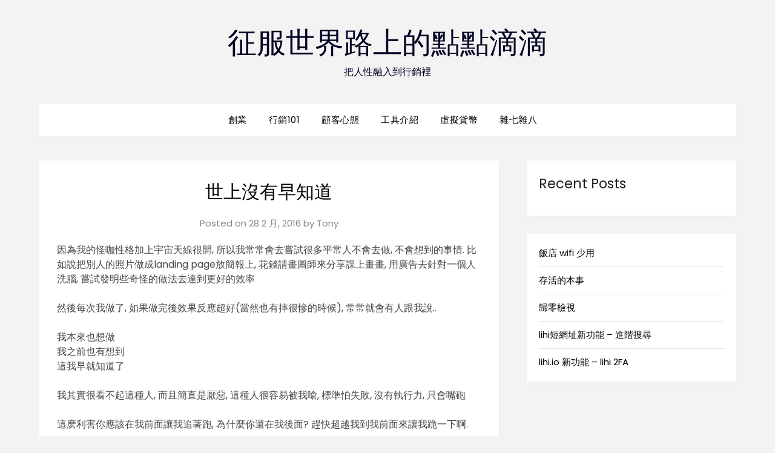

--- FILE ---
content_type: text/html; charset=UTF-8
request_url: https://tonytsai.com/a-word-before-is-worth-two-behind/
body_size: 8329
content:
<!doctype html>
<html lang="zh-TW">
<head>
	<meta charset="UTF-8">
	<meta name="viewport" content="width=device-width, initial-scale=1">
	<link rel="profile" href="http://gmpg.org/xfn/11">
	<meta name='robots' content='index, follow, max-image-preview:large, max-snippet:-1, max-video-preview:-1' />
	<style>img:is([sizes="auto" i], [sizes^="auto," i]) { contain-intrinsic-size: 3000px 1500px }</style>
	
	<!-- This site is optimized with the Yoast SEO plugin v23.9 - https://yoast.com/wordpress/plugins/seo/ -->
	<title>世上沒有早知道 - 征服世界路上的點點滴滴</title>
	<link rel="canonical" href="https://tonytsai.com/a-word-before-is-worth-two-behind/" />
	<meta property="og:locale" content="zh_TW" />
	<meta property="og:type" content="article" />
	<meta property="og:title" content="世上沒有早知道 - 征服世界路上的點點滴滴" />
	<meta property="og:description" content="因為我的怪咖性格加上宇宙天線很開, 所以我常常會去嘗試很多平常人不會去做, 不會想到的事情. 比如說把別人的照..." />
	<meta property="og:url" content="https://tonytsai.com/a-word-before-is-worth-two-behind/" />
	<meta property="og:site_name" content="征服世界路上的點點滴滴" />
	<meta property="article:published_time" content="2016-02-29T01:00:36+00:00" />
	<meta property="article:modified_time" content="2021-12-29T06:04:05+00:00" />
	<meta name="author" content="Tony" />
	<meta name="twitter:label1" content="作者:" />
	<meta name="twitter:data1" content="Tony" />
	<script type="application/ld+json" class="yoast-schema-graph">{"@context":"https://schema.org","@graph":[{"@type":"WebPage","@id":"https://tonytsai.com/a-word-before-is-worth-two-behind/","url":"https://tonytsai.com/a-word-before-is-worth-two-behind/","name":"世上沒有早知道 - 征服世界路上的點點滴滴","isPartOf":{"@id":"https://tonytsai.com/#website"},"datePublished":"2016-02-29T01:00:36+00:00","dateModified":"2021-12-29T06:04:05+00:00","author":{"@id":"https://tonytsai.com/#/schema/person/64a4892b0268733985eeeb0d4ec70195"},"breadcrumb":{"@id":"https://tonytsai.com/a-word-before-is-worth-two-behind/#breadcrumb"},"inLanguage":"zh-TW","potentialAction":[{"@type":"ReadAction","target":["https://tonytsai.com/a-word-before-is-worth-two-behind/"]}]},{"@type":"BreadcrumbList","@id":"https://tonytsai.com/a-word-before-is-worth-two-behind/#breadcrumb","itemListElement":[{"@type":"ListItem","position":1,"name":"首頁","item":"https://tonytsai.com/"},{"@type":"ListItem","position":2,"name":"ä¸–ä¸Šæ²’æœ‰æ—©çŸ¥é“"}]},{"@type":"WebSite","@id":"https://tonytsai.com/#website","url":"https://tonytsai.com/","name":"征服世界路上的點點滴滴","description":"把人性融入到行銷裡","potentialAction":[{"@type":"SearchAction","target":{"@type":"EntryPoint","urlTemplate":"https://tonytsai.com/?s={search_term_string}"},"query-input":{"@type":"PropertyValueSpecification","valueRequired":true,"valueName":"search_term_string"}}],"inLanguage":"zh-TW"},{"@type":"Person","@id":"https://tonytsai.com/#/schema/person/64a4892b0268733985eeeb0d4ec70195","name":"Tony","image":{"@type":"ImageObject","inLanguage":"zh-TW","@id":"https://tonytsai.com/#/schema/person/image/","url":"https://secure.gravatar.com/avatar/58ebffa6c41bcc312a1c7cbd52be9de1?s=96&d=mm&r=g","contentUrl":"https://secure.gravatar.com/avatar/58ebffa6c41bcc312a1c7cbd52be9de1?s=96&d=mm&r=g","caption":"Tony"},"url":"https://tonytsai.com/author/tony/"}]}</script>
	<!-- / Yoast SEO plugin. -->


<link rel='dns-prefetch' href='//fonts.googleapis.com' />
<link rel="alternate" type="application/rss+xml" title="訂閱《征服世界路上的點點滴滴》&raquo; 資訊提供" href="https://tonytsai.com/feed/" />
<link rel="alternate" type="application/rss+xml" title="訂閱《征服世界路上的點點滴滴》&raquo; 留言的資訊提供" href="https://tonytsai.com/comments/feed/" />
<link rel="alternate" type="application/rss+xml" title="訂閱《征服世界路上的點點滴滴 》&raquo;〈世上沒有早知道〉留言的資訊提供" href="https://tonytsai.com/a-word-before-is-worth-two-behind/feed/" />
<script type="text/javascript">
/* <![CDATA[ */
window._wpemojiSettings = {"baseUrl":"https:\/\/s.w.org\/images\/core\/emoji\/15.0.3\/72x72\/","ext":".png","svgUrl":"https:\/\/s.w.org\/images\/core\/emoji\/15.0.3\/svg\/","svgExt":".svg","source":{"concatemoji":"https:\/\/tonytsai.com\/wp-includes\/js\/wp-emoji-release.min.js?ver=6.7.4"}};
/*! This file is auto-generated */
!function(i,n){var o,s,e;function c(e){try{var t={supportTests:e,timestamp:(new Date).valueOf()};sessionStorage.setItem(o,JSON.stringify(t))}catch(e){}}function p(e,t,n){e.clearRect(0,0,e.canvas.width,e.canvas.height),e.fillText(t,0,0);var t=new Uint32Array(e.getImageData(0,0,e.canvas.width,e.canvas.height).data),r=(e.clearRect(0,0,e.canvas.width,e.canvas.height),e.fillText(n,0,0),new Uint32Array(e.getImageData(0,0,e.canvas.width,e.canvas.height).data));return t.every(function(e,t){return e===r[t]})}function u(e,t,n){switch(t){case"flag":return n(e,"\ud83c\udff3\ufe0f\u200d\u26a7\ufe0f","\ud83c\udff3\ufe0f\u200b\u26a7\ufe0f")?!1:!n(e,"\ud83c\uddfa\ud83c\uddf3","\ud83c\uddfa\u200b\ud83c\uddf3")&&!n(e,"\ud83c\udff4\udb40\udc67\udb40\udc62\udb40\udc65\udb40\udc6e\udb40\udc67\udb40\udc7f","\ud83c\udff4\u200b\udb40\udc67\u200b\udb40\udc62\u200b\udb40\udc65\u200b\udb40\udc6e\u200b\udb40\udc67\u200b\udb40\udc7f");case"emoji":return!n(e,"\ud83d\udc26\u200d\u2b1b","\ud83d\udc26\u200b\u2b1b")}return!1}function f(e,t,n){var r="undefined"!=typeof WorkerGlobalScope&&self instanceof WorkerGlobalScope?new OffscreenCanvas(300,150):i.createElement("canvas"),a=r.getContext("2d",{willReadFrequently:!0}),o=(a.textBaseline="top",a.font="600 32px Arial",{});return e.forEach(function(e){o[e]=t(a,e,n)}),o}function t(e){var t=i.createElement("script");t.src=e,t.defer=!0,i.head.appendChild(t)}"undefined"!=typeof Promise&&(o="wpEmojiSettingsSupports",s=["flag","emoji"],n.supports={everything:!0,everythingExceptFlag:!0},e=new Promise(function(e){i.addEventListener("DOMContentLoaded",e,{once:!0})}),new Promise(function(t){var n=function(){try{var e=JSON.parse(sessionStorage.getItem(o));if("object"==typeof e&&"number"==typeof e.timestamp&&(new Date).valueOf()<e.timestamp+604800&&"object"==typeof e.supportTests)return e.supportTests}catch(e){}return null}();if(!n){if("undefined"!=typeof Worker&&"undefined"!=typeof OffscreenCanvas&&"undefined"!=typeof URL&&URL.createObjectURL&&"undefined"!=typeof Blob)try{var e="postMessage("+f.toString()+"("+[JSON.stringify(s),u.toString(),p.toString()].join(",")+"));",r=new Blob([e],{type:"text/javascript"}),a=new Worker(URL.createObjectURL(r),{name:"wpTestEmojiSupports"});return void(a.onmessage=function(e){c(n=e.data),a.terminate(),t(n)})}catch(e){}c(n=f(s,u,p))}t(n)}).then(function(e){for(var t in e)n.supports[t]=e[t],n.supports.everything=n.supports.everything&&n.supports[t],"flag"!==t&&(n.supports.everythingExceptFlag=n.supports.everythingExceptFlag&&n.supports[t]);n.supports.everythingExceptFlag=n.supports.everythingExceptFlag&&!n.supports.flag,n.DOMReady=!1,n.readyCallback=function(){n.DOMReady=!0}}).then(function(){return e}).then(function(){var e;n.supports.everything||(n.readyCallback(),(e=n.source||{}).concatemoji?t(e.concatemoji):e.wpemoji&&e.twemoji&&(t(e.twemoji),t(e.wpemoji)))}))}((window,document),window._wpemojiSettings);
/* ]]> */
</script>
<style id='wp-emoji-styles-inline-css' type='text/css'>

	img.wp-smiley, img.emoji {
		display: inline !important;
		border: none !important;
		box-shadow: none !important;
		height: 1em !important;
		width: 1em !important;
		margin: 0 0.07em !important;
		vertical-align: -0.1em !important;
		background: none !important;
		padding: 0 !important;
	}
</style>
<link rel='stylesheet' id='wp-block-library-css' href='https://tonytsai.com/wp-includes/css/dist/block-library/style.min.css?ver=6.7.4' type='text/css' media='all' />
<style id='classic-theme-styles-inline-css' type='text/css'>
/*! This file is auto-generated */
.wp-block-button__link{color:#fff;background-color:#32373c;border-radius:9999px;box-shadow:none;text-decoration:none;padding:calc(.667em + 2px) calc(1.333em + 2px);font-size:1.125em}.wp-block-file__button{background:#32373c;color:#fff;text-decoration:none}
</style>
<style id='global-styles-inline-css' type='text/css'>
:root{--wp--preset--aspect-ratio--square: 1;--wp--preset--aspect-ratio--4-3: 4/3;--wp--preset--aspect-ratio--3-4: 3/4;--wp--preset--aspect-ratio--3-2: 3/2;--wp--preset--aspect-ratio--2-3: 2/3;--wp--preset--aspect-ratio--16-9: 16/9;--wp--preset--aspect-ratio--9-16: 9/16;--wp--preset--color--black: #000000;--wp--preset--color--cyan-bluish-gray: #abb8c3;--wp--preset--color--white: #ffffff;--wp--preset--color--pale-pink: #f78da7;--wp--preset--color--vivid-red: #cf2e2e;--wp--preset--color--luminous-vivid-orange: #ff6900;--wp--preset--color--luminous-vivid-amber: #fcb900;--wp--preset--color--light-green-cyan: #7bdcb5;--wp--preset--color--vivid-green-cyan: #00d084;--wp--preset--color--pale-cyan-blue: #8ed1fc;--wp--preset--color--vivid-cyan-blue: #0693e3;--wp--preset--color--vivid-purple: #9b51e0;--wp--preset--gradient--vivid-cyan-blue-to-vivid-purple: linear-gradient(135deg,rgba(6,147,227,1) 0%,rgb(155,81,224) 100%);--wp--preset--gradient--light-green-cyan-to-vivid-green-cyan: linear-gradient(135deg,rgb(122,220,180) 0%,rgb(0,208,130) 100%);--wp--preset--gradient--luminous-vivid-amber-to-luminous-vivid-orange: linear-gradient(135deg,rgba(252,185,0,1) 0%,rgba(255,105,0,1) 100%);--wp--preset--gradient--luminous-vivid-orange-to-vivid-red: linear-gradient(135deg,rgba(255,105,0,1) 0%,rgb(207,46,46) 100%);--wp--preset--gradient--very-light-gray-to-cyan-bluish-gray: linear-gradient(135deg,rgb(238,238,238) 0%,rgb(169,184,195) 100%);--wp--preset--gradient--cool-to-warm-spectrum: linear-gradient(135deg,rgb(74,234,220) 0%,rgb(151,120,209) 20%,rgb(207,42,186) 40%,rgb(238,44,130) 60%,rgb(251,105,98) 80%,rgb(254,248,76) 100%);--wp--preset--gradient--blush-light-purple: linear-gradient(135deg,rgb(255,206,236) 0%,rgb(152,150,240) 100%);--wp--preset--gradient--blush-bordeaux: linear-gradient(135deg,rgb(254,205,165) 0%,rgb(254,45,45) 50%,rgb(107,0,62) 100%);--wp--preset--gradient--luminous-dusk: linear-gradient(135deg,rgb(255,203,112) 0%,rgb(199,81,192) 50%,rgb(65,88,208) 100%);--wp--preset--gradient--pale-ocean: linear-gradient(135deg,rgb(255,245,203) 0%,rgb(182,227,212) 50%,rgb(51,167,181) 100%);--wp--preset--gradient--electric-grass: linear-gradient(135deg,rgb(202,248,128) 0%,rgb(113,206,126) 100%);--wp--preset--gradient--midnight: linear-gradient(135deg,rgb(2,3,129) 0%,rgb(40,116,252) 100%);--wp--preset--font-size--small: 13px;--wp--preset--font-size--medium: 20px;--wp--preset--font-size--large: 36px;--wp--preset--font-size--x-large: 42px;--wp--preset--spacing--20: 0.44rem;--wp--preset--spacing--30: 0.67rem;--wp--preset--spacing--40: 1rem;--wp--preset--spacing--50: 1.5rem;--wp--preset--spacing--60: 2.25rem;--wp--preset--spacing--70: 3.38rem;--wp--preset--spacing--80: 5.06rem;--wp--preset--shadow--natural: 6px 6px 9px rgba(0, 0, 0, 0.2);--wp--preset--shadow--deep: 12px 12px 50px rgba(0, 0, 0, 0.4);--wp--preset--shadow--sharp: 6px 6px 0px rgba(0, 0, 0, 0.2);--wp--preset--shadow--outlined: 6px 6px 0px -3px rgba(255, 255, 255, 1), 6px 6px rgba(0, 0, 0, 1);--wp--preset--shadow--crisp: 6px 6px 0px rgba(0, 0, 0, 1);}:where(.is-layout-flex){gap: 0.5em;}:where(.is-layout-grid){gap: 0.5em;}body .is-layout-flex{display: flex;}.is-layout-flex{flex-wrap: wrap;align-items: center;}.is-layout-flex > :is(*, div){margin: 0;}body .is-layout-grid{display: grid;}.is-layout-grid > :is(*, div){margin: 0;}:where(.wp-block-columns.is-layout-flex){gap: 2em;}:where(.wp-block-columns.is-layout-grid){gap: 2em;}:where(.wp-block-post-template.is-layout-flex){gap: 1.25em;}:where(.wp-block-post-template.is-layout-grid){gap: 1.25em;}.has-black-color{color: var(--wp--preset--color--black) !important;}.has-cyan-bluish-gray-color{color: var(--wp--preset--color--cyan-bluish-gray) !important;}.has-white-color{color: var(--wp--preset--color--white) !important;}.has-pale-pink-color{color: var(--wp--preset--color--pale-pink) !important;}.has-vivid-red-color{color: var(--wp--preset--color--vivid-red) !important;}.has-luminous-vivid-orange-color{color: var(--wp--preset--color--luminous-vivid-orange) !important;}.has-luminous-vivid-amber-color{color: var(--wp--preset--color--luminous-vivid-amber) !important;}.has-light-green-cyan-color{color: var(--wp--preset--color--light-green-cyan) !important;}.has-vivid-green-cyan-color{color: var(--wp--preset--color--vivid-green-cyan) !important;}.has-pale-cyan-blue-color{color: var(--wp--preset--color--pale-cyan-blue) !important;}.has-vivid-cyan-blue-color{color: var(--wp--preset--color--vivid-cyan-blue) !important;}.has-vivid-purple-color{color: var(--wp--preset--color--vivid-purple) !important;}.has-black-background-color{background-color: var(--wp--preset--color--black) !important;}.has-cyan-bluish-gray-background-color{background-color: var(--wp--preset--color--cyan-bluish-gray) !important;}.has-white-background-color{background-color: var(--wp--preset--color--white) !important;}.has-pale-pink-background-color{background-color: var(--wp--preset--color--pale-pink) !important;}.has-vivid-red-background-color{background-color: var(--wp--preset--color--vivid-red) !important;}.has-luminous-vivid-orange-background-color{background-color: var(--wp--preset--color--luminous-vivid-orange) !important;}.has-luminous-vivid-amber-background-color{background-color: var(--wp--preset--color--luminous-vivid-amber) !important;}.has-light-green-cyan-background-color{background-color: var(--wp--preset--color--light-green-cyan) !important;}.has-vivid-green-cyan-background-color{background-color: var(--wp--preset--color--vivid-green-cyan) !important;}.has-pale-cyan-blue-background-color{background-color: var(--wp--preset--color--pale-cyan-blue) !important;}.has-vivid-cyan-blue-background-color{background-color: var(--wp--preset--color--vivid-cyan-blue) !important;}.has-vivid-purple-background-color{background-color: var(--wp--preset--color--vivid-purple) !important;}.has-black-border-color{border-color: var(--wp--preset--color--black) !important;}.has-cyan-bluish-gray-border-color{border-color: var(--wp--preset--color--cyan-bluish-gray) !important;}.has-white-border-color{border-color: var(--wp--preset--color--white) !important;}.has-pale-pink-border-color{border-color: var(--wp--preset--color--pale-pink) !important;}.has-vivid-red-border-color{border-color: var(--wp--preset--color--vivid-red) !important;}.has-luminous-vivid-orange-border-color{border-color: var(--wp--preset--color--luminous-vivid-orange) !important;}.has-luminous-vivid-amber-border-color{border-color: var(--wp--preset--color--luminous-vivid-amber) !important;}.has-light-green-cyan-border-color{border-color: var(--wp--preset--color--light-green-cyan) !important;}.has-vivid-green-cyan-border-color{border-color: var(--wp--preset--color--vivid-green-cyan) !important;}.has-pale-cyan-blue-border-color{border-color: var(--wp--preset--color--pale-cyan-blue) !important;}.has-vivid-cyan-blue-border-color{border-color: var(--wp--preset--color--vivid-cyan-blue) !important;}.has-vivid-purple-border-color{border-color: var(--wp--preset--color--vivid-purple) !important;}.has-vivid-cyan-blue-to-vivid-purple-gradient-background{background: var(--wp--preset--gradient--vivid-cyan-blue-to-vivid-purple) !important;}.has-light-green-cyan-to-vivid-green-cyan-gradient-background{background: var(--wp--preset--gradient--light-green-cyan-to-vivid-green-cyan) !important;}.has-luminous-vivid-amber-to-luminous-vivid-orange-gradient-background{background: var(--wp--preset--gradient--luminous-vivid-amber-to-luminous-vivid-orange) !important;}.has-luminous-vivid-orange-to-vivid-red-gradient-background{background: var(--wp--preset--gradient--luminous-vivid-orange-to-vivid-red) !important;}.has-very-light-gray-to-cyan-bluish-gray-gradient-background{background: var(--wp--preset--gradient--very-light-gray-to-cyan-bluish-gray) !important;}.has-cool-to-warm-spectrum-gradient-background{background: var(--wp--preset--gradient--cool-to-warm-spectrum) !important;}.has-blush-light-purple-gradient-background{background: var(--wp--preset--gradient--blush-light-purple) !important;}.has-blush-bordeaux-gradient-background{background: var(--wp--preset--gradient--blush-bordeaux) !important;}.has-luminous-dusk-gradient-background{background: var(--wp--preset--gradient--luminous-dusk) !important;}.has-pale-ocean-gradient-background{background: var(--wp--preset--gradient--pale-ocean) !important;}.has-electric-grass-gradient-background{background: var(--wp--preset--gradient--electric-grass) !important;}.has-midnight-gradient-background{background: var(--wp--preset--gradient--midnight) !important;}.has-small-font-size{font-size: var(--wp--preset--font-size--small) !important;}.has-medium-font-size{font-size: var(--wp--preset--font-size--medium) !important;}.has-large-font-size{font-size: var(--wp--preset--font-size--large) !important;}.has-x-large-font-size{font-size: var(--wp--preset--font-size--x-large) !important;}
:where(.wp-block-post-template.is-layout-flex){gap: 1.25em;}:where(.wp-block-post-template.is-layout-grid){gap: 1.25em;}
:where(.wp-block-columns.is-layout-flex){gap: 2em;}:where(.wp-block-columns.is-layout-grid){gap: 2em;}
:root :where(.wp-block-pullquote){font-size: 1.5em;line-height: 1.6;}
</style>
<link rel='stylesheet' id='parent-style-css' href='https://tonytsai.com/wp-content/themes/flatmagazinews/style.css?ver=6.7.4' type='text/css' media='all' />
<link rel='stylesheet' id='modern-storytelling-google-fonts-css' href='//fonts.googleapis.com/css?family=Poppins%3A400%2C500%2C600&#038;ver=6.7.4' type='text/css' media='all' />
<link rel='stylesheet' id='font-awesome-css' href='https://tonytsai.com/wp-content/themes/flatmagazinews/css/font-awesome.min.css?ver=6.7.4' type='text/css' media='all' />
<link rel='stylesheet' id='flatmagazinews-style-css' href='https://tonytsai.com/wp-content/themes/modern-storytelling/style.css?ver=6.7.4' type='text/css' media='all' />
<link rel='stylesheet' id='flatmagazinews-google-fonts-css' href='//fonts.googleapis.com/css?family=Lato%3A300%2C400%2C700%2C900%7CMerriweather%3A400%2C700&#038;ver=6.7.4' type='text/css' media='all' />
<link rel='stylesheet' id='style-css' href='https://tonytsai.com/wp-content/plugins/ai-post-scheduler//css/vuetify.min.css?ver=6.7.4' type='text/css' media='all' />
<script type="text/javascript" src="https://tonytsai.com/wp-includes/js/jquery/jquery.min.js?ver=3.7.1" id="jquery-core-js"></script>
<link rel="https://api.w.org/" href="https://tonytsai.com/wp-json/" /><link rel="alternate" title="JSON" type="application/json" href="https://tonytsai.com/wp-json/wp/v2/posts/522" /><link rel="alternate" title="oEmbed (JSON)" type="application/json+oembed" href="https://tonytsai.com/wp-json/oembed/1.0/embed?url=https%3A%2F%2Ftonytsai.com%2Fa-word-before-is-worth-two-behind%2F" />
<link rel="alternate" title="oEmbed (XML)" type="text/xml+oembed" href="https://tonytsai.com/wp-json/oembed/1.0/embed?url=https%3A%2F%2Ftonytsai.com%2Fa-word-before-is-worth-two-behind%2F&#038;format=xml" />

		<!-- GA Google Analytics @ https://m0n.co/ga -->
		<script async src="https://www.googletagmanager.com/gtag/js?id=G-WS5WDFHVGQ"></script>
		<script>
			window.dataLayer = window.dataLayer || [];
			function gtag(){dataLayer.push(arguments);}
			gtag('js', new Date());
			gtag('config', 'G-WS5WDFHVGQ', gtag('config', 'AW-969084801'););
		</script>

	<!-- Event snippet for Outbound click conversion page
In your html page, add the snippet and call gtag_report_conversion when someone clicks on the chosen link or button. -->
<script>
function gtag_report_conversion(url) {
  var callback = function () {
    if (typeof(url) != 'undefined') {
      window.location = url;
    }
  };
  gtag('event', 'conversion', {
      'send_to': 'AW-969084801/ESooCNzj7YgDEIGfjM4D',
      'event_callback': callback
  });
  return false;
}
</script>


		<style type="text/css">
			.main-navigation ul li a, .main-navigation ul li .sub-arrow, .super-menu .toggle-mobile-menu,.toggle-mobile-menu:before, .mobile-menu-active .smenu-hide { color: ; }
			#smobile-menu.show .main-navigation ul ul.children.active, #smobile-menu.show .main-navigation ul ul.sub-menu.active, #smobile-menu.show .main-navigation ul li, .smenu-hide.toggle-mobile-menu.menu-toggle, #smobile-menu.show .main-navigation ul li, .primary-menu ul li ul.children li, .primary-menu ul li ul.sub-menu li, .primary-menu .pmenu, .super-menu { border-color: ; border-bottom-color: ; }
			.header-widgets-wrapper .swidgets-wrap{ background: ; }
			.primary-menu .pmenu, .super-menu, #smobile-menu, .primary-menu ul li ul.children, .primary-menu ul li ul.sub-menu { background-color: ; }
			#secondary .swidgets-wrap{ background: ; }
			#secondary .swidget { border-color: ; }
			.archive article.fbox, .search-results article.fbox, .blog article.fbox { background: ; }
			.comments-area, .single article.fbox, .page article.fbox { background: ; }
		</style>
		</head>

<body class="post-template-default single single-post postid-522 single-format-standard masthead-fixed">
	<a class="skip-link screen-reader-text" href="#content">Skip to content</a>

	    	<div id="page" class="site">

		<header id="masthead" class="sheader site-header clearfix">
			<div class="content-wrap">

				
					<div class="site-branding">

													<p class="site-title"><a href="https://tonytsai.com/" rel="home">征服世界路上的點點滴滴</a></p>
														<p class="site-description">把人性融入到行銷裡</p>
							
						</div><!-- .site-branding -->

						
					</div>

					<nav id="primary-site-navigation" class="primary-menu main-navigation clearfix">

						<a href="#" id="pull" class="smenu-hide toggle-mobile-menu menu-toggle" aria-controls="secondary-menu" aria-expanded="false">Menu</a>

						<div class="content-wrap text-center">
							<div class="center-main-menu">
								<div class="menu-articles-container"><ul id="primary-menu" class="pmenu"><li id="menu-item-1036" class="menu-item menu-item-type-taxonomy menu-item-object-category menu-item-1036"><a href="https://tonytsai.com/category/%e5%89%b5%e6%a5%ad/">創業</a></li>
<li id="menu-item-1032" class="menu-item menu-item-type-taxonomy menu-item-object-category menu-item-1032"><a href="https://tonytsai.com/category/%e8%a1%8c%e9%8a%b7101/">行銷101</a></li>
<li id="menu-item-1034" class="menu-item menu-item-type-taxonomy menu-item-object-category menu-item-1034"><a href="https://tonytsai.com/category/consumer-mindset/">顧客心態</a></li>
<li id="menu-item-1035" class="menu-item menu-item-type-taxonomy menu-item-object-category menu-item-1035"><a href="https://tonytsai.com/category/tools/">工具介紹</a></li>
<li id="menu-item-1108" class="menu-item menu-item-type-taxonomy menu-item-object-category menu-item-1108"><a href="https://tonytsai.com/category/%e8%99%9b%e6%93%ac%e8%b2%a8%e5%b9%a3/">虛擬貨幣</a></li>
<li id="menu-item-1033" class="menu-item menu-item-type-taxonomy menu-item-object-category current-post-ancestor current-menu-parent current-post-parent menu-item-1033"><a href="https://tonytsai.com/category/misc/">雜七雜八</a></li>
</ul></div>								</div>
							</div>

						</nav><!-- #primary-site-navigation -->
						<div class="content-wrap">

							<div class="super-menu clearfix">
								<div class="super-menu-inner">
									<a href="#" id="pull" class="toggle-mobile-menu menu-toggle" aria-controls="secondary-menu" aria-expanded="false">Menu</a>
								</div>
							</div>
						</div>
						<div id="mobile-menu-overlay"></div>
					</header>
					<!-- Image banner -->
										<!-- / Image banner -->
					<div class="content-wrap">
						<div class="header-widgets-wrapper">
							
							
													</div>
					</div>
					<div id="content" class="site-content clearfix">
						<div class="content-wrap">
	<div id="primary" class="featured-content content-area">
		<main id="main" class="site-main">

				<article id="post-522" class="posts-entry fbox post-522 post type-post status-publish format-standard hentry category-misc">
	<header class="entry-header">
		<h1 class="entry-title">世上沒有早知道</h1>		<div class="entry-meta">
			<div class="blog-data-wrapper">
				<div class="post-data-divider"></div>
				<div class="post-data-positioning">
					<div class="post-data-text">
						<span class="posted-on">Posted on <a href="https://tonytsai.com/a-word-before-is-worth-two-behind/" rel="bookmark"><time class="entry-date published" datetime="2016-02-28T21:00:36+08:00">28 2 月, 2016</time><time class="updated" datetime="2021-12-29T02:04:05+08:00">29 12 月, 2021</time></a></span><span class="byline"> by <span class="author vcard"><a class="url fn n" href="https://tonytsai.com/author/tony/">Tony</a></span></span>					</div>
				</div>
			</div>
		</div><!-- .entry-meta -->
			</header><!-- .entry-header -->

	<div class="entry-content">
		<p>因為我的怪咖性格加上宇宙天線很開, 所以我常常會去嘗試很多平常人不會去做, 不會想到的事情. 比如說把別人的照片做成landing page放簡報上, 花錢請畫圖師來分享課上畫畫, 用廣告去針對一個人洗腦, 嘗試發明些奇怪的做法去達到更好的效率</p>
<p>然後每次我做了, 如果做完後效果反應超好(當然也有摔很慘的時候), 常常就會有人跟我說..</p>
<p>我本來也想做<br />
我之前也有想到<br />
這我早就知道了</p>
<p>我其實很看不起這種人, 而且簡直是厭惡, 這種人很容易被我嗆, 標準怕失敗, 沒有執行力, 只會嘴砲</p>
<p>這麽利害你應該在我前面讓我追著跑, 為什麼你還在我後面? 趕快超越我到我前面來讓我跪一下啊.</p>
<p><a class="_58cn" href="https://www.facebook.com/hashtag/%E6%88%91%E7%AB%99%E5%9C%A8%E9%80%99%E7%AD%89%E4%BD%A0?source=feed_text&amp;epa=HASHTAG" data-ft="{&quot;type&quot;:104,&quot;tn&quot;:&quot;*N&quot;}"><span class="_5afx"><span class="_58cl _5afz">#</span><span class="_58cm">我站在這等你</span></span></a></p>
<p>不過我不會等太久, 因為我身旁出現了越來越多強大的人, 等著我追上去.</p>
<p><a href="https://lihi.cc/Cf4Pf">https://lihi.cc/Cf4Pf</a></p>

			</div><!-- .entry-content -->
</article><!-- #post-522 -->

<div id="comments" class="fbox comments-area">

		<div id="respond" class="comment-respond">
		<h3 id="reply-title" class="comment-reply-title">發佈留言 <small><a rel="nofollow" id="cancel-comment-reply-link" href="/a-word-before-is-worth-two-behind/#respond" style="display:none;">取消回覆</a></small></h3><form action="https://tonytsai.com/wp-comments-post.php" method="post" id="commentform" class="comment-form" novalidate><p class="comment-notes"><span id="email-notes">發佈留言必須填寫的電子郵件地址不會公開。</span> <span class="required-field-message">必填欄位標示為 <span class="required">*</span></span></p><p class="comment-form-comment"><label for="comment">留言 <span class="required">*</span></label> <textarea id="comment" name="comment" cols="45" rows="8" maxlength="65525" required></textarea></p><p class="comment-form-author"><label for="author">顯示名稱 <span class="required">*</span></label> <input id="author" name="author" type="text" value="" size="30" maxlength="245" autocomplete="name" required /></p>
<p class="comment-form-email"><label for="email">電子郵件地址 <span class="required">*</span></label> <input id="email" name="email" type="email" value="" size="30" maxlength="100" aria-describedby="email-notes" autocomplete="email" required /></p>
<p class="comment-form-url"><label for="url">個人網站網址</label> <input id="url" name="url" type="url" value="" size="30" maxlength="200" autocomplete="url" /></p>
<p class="comment-form-cookies-consent"><input id="wp-comment-cookies-consent" name="wp-comment-cookies-consent" type="checkbox" value="yes" /> <label for="wp-comment-cookies-consent">在<strong>瀏覽器</strong>中儲存顯示名稱、電子郵件地址及個人網站網址，以供下次發佈留言時使用。</label></p>
<p class="form-submit"><input name="submit" type="submit" id="submit" class="submit" value="發佈留言" /> <input type='hidden' name='comment_post_ID' value='522' id='comment_post_ID' />
<input type='hidden' name='comment_parent' id='comment_parent' value='0' />
</p></form>	</div><!-- #respond -->
	
</div><!-- #comments -->

		</main><!-- #main -->
	</div><!-- #primary -->


<aside id="secondary" class="featured-sidebar widget-area">
	<section id="block-4" class="fbox swidgets-wrap widget widget_block">
<h2 class="wp-block-heading">Recent Posts</h2>
</section><section id="block-5" class="fbox swidgets-wrap widget widget_block widget_recent_entries"><ul class="wp-block-latest-posts__list wp-block-latest-posts"><li><a class="wp-block-latest-posts__post-title" href="https://tonytsai.com/%e9%a3%af%e5%ba%97-wifi-%e5%b0%91%e7%94%a8/">飯店 wifi 少用</a></li>
<li><a class="wp-block-latest-posts__post-title" href="https://tonytsai.com/%e5%ad%98%e6%b4%bb%e7%9a%84%e6%9c%ac%e4%ba%8b/">存活的本事</a></li>
<li><a class="wp-block-latest-posts__post-title" href="https://tonytsai.com/%e6%ad%b8%e9%9b%b6%e6%aa%a2%e8%a6%96/">歸零檢視</a></li>
<li><a class="wp-block-latest-posts__post-title" href="https://tonytsai.com/lihi%e7%9f%ad%e7%b6%b2%e5%9d%80%e6%96%b0%e5%8a%9f%e8%83%bd-%e9%80%b2%e9%9a%8e%e6%90%9c%e5%b0%8b/">lihi短網址新功能 &#8211; 進階搜尋</a></li>
<li><a class="wp-block-latest-posts__post-title" href="https://tonytsai.com/lihi-2fa/">lihi.io 新功能 &#8211; lihi 2FA</a></li>
</ul></section></aside><!-- #secondary -->
</div>
</div><!-- #content -->

<footer id="colophon" class="site-footer clearfix">

	<div class="content-wrap">
		
			
			
		</div>

		<div class="site-info">
			&copy;2026 征服世界路上的點點滴滴			<!-- Delete below lines to remove copyright from footer -->
			<span class="footer-info-right">
				 | WordPress Theme by <a href="https://superbthemes.com/" rel="nofollow noopener">Superbthemes.com</a>
			</span>
			<!-- Delete above lines to remove copyright from footer -->
		</div><!-- .site-info -->
	</div>



</footer><!-- #colophon -->
</div><!-- #page -->

<div id="smobile-menu" class="mobile-only"></div>
<div id="mobile-menu-overlay"></div>

<script type="text/javascript" src="https://tonytsai.com/wp-content/themes/flatmagazinews/js/navigation.js?ver=20170823" id="flatmagazinews-navigation-js"></script>
<script type="text/javascript" src="https://tonytsai.com/wp-content/themes/flatmagazinews/js/skip-link-focus-fix.js?ver=20170823" id="flatmagazinews-skip-link-focus-fix-js"></script>
<script type="text/javascript" src="https://tonytsai.com/wp-content/themes/flatmagazinews/js/script.js?ver=20160720" id="flatmagazinews-script-js"></script>
<script type="text/javascript" src="https://tonytsai.com/wp-content/themes/flatmagazinews/js/accessibility.js?ver=20160720" id="flatmagazinews-accessibility-js"></script>
<script type="text/javascript" src="https://tonytsai.com/wp-includes/js/comment-reply.min.js?ver=6.7.4" id="comment-reply-js" async="async" data-wp-strategy="async"></script>
</body>
</html>
